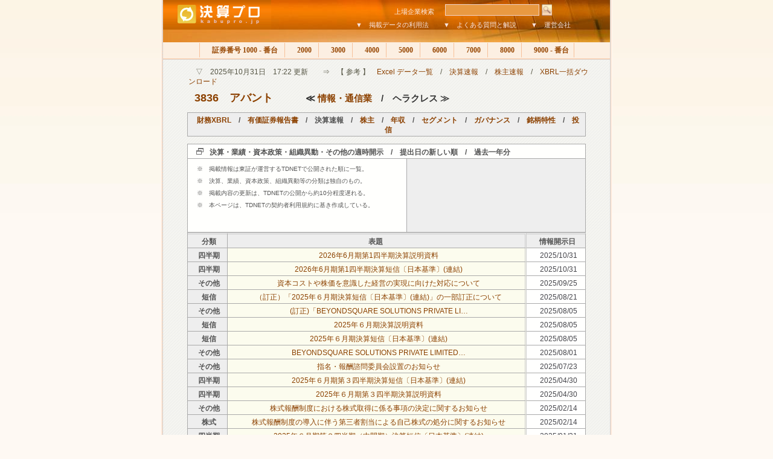

--- FILE ---
content_type: text/html
request_url: http://ke.kabupro.jp/code/3836.htm
body_size: 14333
content:

<!DOCTYPE HTML PUBLIC "-//W3C//DTD HTML 4.01 Transitional//EN" "http://www.w3c.org/TR/1999/REC-html401-19991224/loose.dtd">
<HTML>
<HEAD>
<TITLE>決算プロ　【　アバント　（3836）　決算短信等適時開示一覧　】</TITLE>
<META name="keywords" content="上場企業、決算、四半期決算、適時開示、決算短信"/>
<META name="description" content="上場企業、約3,900社の決算を速報"/>
<META http-equiv=Content-Type content="text/html; charset=shift_jis">
<LINK href="../css/alt1.css" type=text/css rel=stylesheet>
</HEAD>

<BODY id=body>
<a name="top"></a>

<!-- コンテンツ -->
<DIV id=wrapper>

<!-- ヘッダ　-->
<DIV id=header>
<table width="705" border="0" cellspacing="0" cellpadding="0">
<form method="post" action="http://ke.kabupro.jp/search/code.cgi">
<tr>
	<td width="172" rowspan="2" valign =top ><a href="http://ke.kabupro.jp/"><img src="http://ke.kabupro.jp/img/kabupro_logo.jpg" alt="決算プロ" width="179" height="49" border="0" align="top"></a></td>
	<td width="533" align="right" valign=bottom colspan="2">
	<div id=searchbox>
	<span class=front>上場企業検索　</span>
	<input type="text" id="sbi"name="HANDLE" maxlength="255" value=""></input>	
	<input type="image" id="sbb" alt="Go" src="http://www.kabupro.jp/img/header_search.jpg"></input>
	</div>	
	</td>
</tr>
<tr>
	<td width="503" align="right" valign=bottom><a href="../doc/howto00.htm">▼　掲載データの利用法</a>　　<a href="http://www.kabupro.jp/doc/question00.htm">▼　よくある質問と解説</a>　　<a href="http://www.fundpro.jp/doc/company.htm">▼　運営会社</a></td>
	<td width="30">　</td>
</tr>
</form>
</table>
</DIV>

<!-- ヘッダーナビ-->
<DIV id=topnav>
<A class=none href="index.htm">各分類へ</A><SPAN class=topnone> | </SPAN>
<A class=firsta href="../list/s1000.htm">　証券番号 1000 - 番台 </A><SPAN class=topnone> | </SPAN>
<A href="../list/s2000.htm">　2000 </A><SPAN class=topnone> | </SPAN>
<A href="../list/s3000.htm">　3000 </A><SPAN class=topnone> | </SPAN>
<A href="../list/s4000.htm">　4000 </A><SPAN class=topnone> | </SPAN>
<A href="../list/s5000.htm">　5000 </A><SPAN class=topnone> | </SPAN>
<A href="../list/s6000.htm">　6000 </A><SPAN class=topnone> | </SPAN>
<A href="../list/s7000.htm">　7000 </A><SPAN class=topnone> | </SPAN>
<A href="../list/s8000.htm">　8000 </A><SPAN class=topnone> | </SPAN>
<A href="../list/s9000.htm">　9000 - 番台 </A><SPAN class=topnone> | </SPAN>
</DIV>

<!--　コンテナ　-->
<div id="centercont">

<!-- 本文 -->
<p id="h1sub">　▽　2025年10月31日　17:22 更新　　⇒　【 参考 】　<a href=http://www.fundpro.jp/doc/excels.htm>Excel データ一覧</a>　/　<a href=http://ke.kabupro.jp/hist/today.htm>決算速報</a>　/　<a href=http://www.kabupro.jp/hist/today.htm>株主速報</a>　/　<a href=http://ke.kabupro.jp/mark/3836.htm>XBRL一括ダウンロード</a></p>
<h1>　<span style="font-size: 18px"><a href="http://stocks.finance.yahoo.co.jp/stocks/chart/?code=3836">3836</a>　<a href="http://www.diva.co.jp/">アバント</a>　　　</span><span style="font-size: 15px">≪ <a href=../list/t0025.htm>情報・通信業</a>　/　ヘラクレス ≫</span></h1>

<table width=660 cellspacing="0" class="TopLine">
<tr>
<th><a href="http://ke.kabupro.jp/xbrl/3836.htm">財務XBRL</a>　/　<a href="http://www.kabupro.jp/yuho/3836.htm">有価証券報告書</a>　/　決算速報　/　<a href="http://www.kabupro.jp/code/3836.htm">株主</a>　/　<a href="http://www.kabupro.jp/code/3836.htm">年収</a>　/　<a href="http://sg.kabupro.jp/code/3836.htm">セグメント</a>　/　<a href="http://cg.kabupro.jp/code/3836.htm">ガバナンス</a>　/　<a href="http://st.fundpro.jp/code/3836.htm">銘柄特性</a>　/　<a href="http://www.fundpro.jp/code/3836.htm">投信</a></td>
</tr>
</table> 

<!-- TABLE -->
<table width=660 cellspacing="0" class="Quote">
<tr><th colspan="6" class="LineIcon">決算・業績・資本政策・組織異動・その他の適時開示　/　提出日の新しい順　/　過去一年分</th></tr>
<tr>
<td colspan="2" class="TextIndex" height="115" valign="top">
<p>※　掲載情報は東証が運営するTDNETで公開された順に一覧。</p>
<p>※　決算、業績、資本政策、組織異動等の分類は独自のもの。</p>
<p>※　掲載内容の更新は、TDNETの公開から約10分程度遅れる。</p>
<p>※　本ページは、TDNETの契約者利用規約に基き作成している。</p>
</td>
<th colspan="2" class="CellAd">
<script type="text/javascript"><!--
google_ad_client = "pub-0621632307180491";google_ad_width = 234;google_ad_height = 60;google_ad_format = "234x60_as";google_ad_type = "text";google_ad_channel = "3662574977";google_color_border = "eeeeee";google_color_bg = "eeeeee";google_color_link = "255CA5";google_color_text = "646464";google_color_url = "646464";//--></script><script type="text/javascript"  src="http://pagead2.googlesyndication.com/pagead/show_ads.js"></script>
</th>
</tr>
<tr>
<th width=10% class=LineDouble>分類</th>
<th width=45% class=LineDoubleCenterL align=center>表題</th>
<th width=30% class=LineDoubleCenterR>　</th>
<th width=15% class=LineDouble align =right>情報開示日</th>
</tr>
<tr><th><a href=http://ke.kabupro.jp/tsp/20251031/140120251031584447.pdf>四半期</a></th><td class=CellBrownName colspan=2><a href=http://ke.kabupro.jp/tsp/20251031/140120251031584447.pdf>2026年6月期第1四半期決算説明資料</a></td><td class=CellKessan><a href=../hist/20251031.htm>2025/10/31</a></td></tr>
<tr><th><a href=http://ke.kabupro.jp/tsp/20251031/140120251031584768.pdf>四半期</a></th><td class=CellBrownName colspan=2><a href=http://ke.kabupro.jp/tsp/20251031/140120251031584768.pdf>2026年6月期第1四半期決算短信〔日本基準〕(連結)</a></td><td class=CellKessan><a href=../hist/20251031.htm>2025/10/31</a></td></tr>
<tr><th><a href=http://ke.kabupro.jp/tsp/20250925/140120250922561057.pdf>その他</a></th><td class=CellBrownName colspan=2><a href=http://ke.kabupro.jp/tsp/20250925/140120250922561057.pdf>資本コストや株価を意識した経営の実現に向けた対応について</a></td><td class=CellKessan><a href=../hist/20250925.htm>2025/09/25</a></td></tr>
<tr><th><a href=http://ke.kabupro.jp/tsp/20250821/140120250821545316.pdf>短信</a></th><td class=CellBrownName colspan=2><a href=http://ke.kabupro.jp/tsp/20250821/140120250821545316.pdf>（訂正）「2025年６月期決算短信〔日本基準〕(連結)」の一部訂正について</a></td><td class=CellKessan><a href=../hist/20250821.htm>2025/08/21</a></td></tr>
<tr><th><a href=http://ke.kabupro.jp/tsp/20250805/140120250804529607.pdf>その他</a></th><td class=CellBrownName colspan=2><a href=http://ke.kabupro.jp/tsp/20250805/140120250804529607.pdf>(訂正)「BEYONDSQUARE SOLUTIONS PRIVATE LI…</a></td><td class=CellKessan><a href=../hist/20250805.htm>2025/08/05</a></td></tr>
<tr><th><a href=http://ke.kabupro.jp/tsp/20250805/140120250805530222.pdf>短信</a></th><td class=CellBrownName colspan=2><a href=http://ke.kabupro.jp/tsp/20250805/140120250805530222.pdf>2025年６月期決算説明資料</a></td><td class=CellKessan><a href=../hist/20250805.htm>2025/08/05</a></td></tr>
<tr><th><a href=http://ke.kabupro.jp/tsp/20250805/140120250805530457.pdf>短信</a></th><td class=CellBrownName colspan=2><a href=http://ke.kabupro.jp/tsp/20250805/140120250805530457.pdf>2025年６月期決算短信〔日本基準〕(連結)</a></td><td class=CellKessan><a href=../hist/20250805.htm>2025/08/05</a></td></tr>
<tr><th><a href=http://ke.kabupro.jp/tsp/20250801/140120250801527530.pdf>その他</a></th><td class=CellBrownName colspan=2><a href=http://ke.kabupro.jp/tsp/20250801/140120250801527530.pdf>BEYONDSQUARE SOLUTIONS PRIVATE LIMITED…</a></td><td class=CellKessan><a href=../hist/20250801.htm>2025/08/01</a></td></tr>
<tr><th><a href=http://ke.kabupro.jp/tsp/20250723/140120250723518448.pdf>その他</a></th><td class=CellBrownName colspan=2><a href=http://ke.kabupro.jp/tsp/20250723/140120250723518448.pdf>指名・報酬諮問委員会設置のお知らせ</a></td><td class=CellKessan><a href=../hist/20250723.htm>2025/07/23</a></td></tr>
<tr><th><a href=http://ke.kabupro.jp/tsp/20250430/140120250429526996.pdf>四半期</a></th><td class=CellBrownName colspan=2><a href=http://ke.kabupro.jp/tsp/20250430/140120250429526996.pdf>2025年６月期第３四半期決算短信〔日本基準〕(連結)</a></td><td class=CellKessan><a href=../hist/20250430.htm>2025/04/30</a></td></tr>
<tr><th><a href=http://ke.kabupro.jp/tsp/20250430/140120250430527688.pdf>四半期</a></th><td class=CellBrownName colspan=2><a href=http://ke.kabupro.jp/tsp/20250430/140120250430527688.pdf>2025年６月期第３四半期決算説明資料</a></td><td class=CellKessan><a href=../hist/20250430.htm>2025/04/30</a></td></tr>
<tr><th><a href=http://ke.kabupro.jp/tsp/20250214/140120250213573916.pdf>その他</a></th><td class=CellBrownName colspan=2><a href=http://ke.kabupro.jp/tsp/20250214/140120250213573916.pdf>株式報酬制度における株式取得に係る事項の決定に関するお知らせ</a></td><td class=CellKessan><a href=../hist/20250214.htm>2025/02/14</a></td></tr>
<tr><th><a href=http://ke.kabupro.jp/tsp/20250214/140120250213573952.pdf>株式</a></th><td class=CellBrownName colspan=2><a href=http://ke.kabupro.jp/tsp/20250214/140120250213573952.pdf>株式報酬制度の導入に伴う第三者割当による自己株式の処分に関するお知らせ</a></td><td class=CellKessan><a href=../hist/20250214.htm>2025/02/14</a></td></tr>
<tr><th><a href=http://ke.kabupro.jp/tsp/20250131/140120250131559531.pdf>四半期</a></th><td class=CellBrownName colspan=2><a href=http://ke.kabupro.jp/tsp/20250131/140120250131559531.pdf>2025年６月期第２四半期（中間期）決算短信〔日本基準〕(連結)</a></td><td class=CellKessan><a href=../hist/20250131.htm>2025/01/31</a></td></tr>
<tr><th><a href=http://ke.kabupro.jp/tsp/20250131/140120250131559543.pdf>四半期</a></th><td class=CellBrownName colspan=2><a href=http://ke.kabupro.jp/tsp/20250131/140120250131559543.pdf>2025年６月期第２四半期決算説明資料</a></td><td class=CellKessan><a href=../hist/20250131.htm>2025/01/31</a></td></tr>
<tr><th><a href=http://ke.kabupro.jp/tsp/20241204/140120241204534247.pdf>株式</a></th><td class=CellBrownName colspan=2><a href=http://ke.kabupro.jp/tsp/20241204/140120241204534247.pdf>自己株式の取得状況および取得終了に関するお知らせ</a></td><td class=CellKessan><a href=../hist/20241204.htm>2024/12/04</a></td></tr>
<tr><th><a href=http://ke.kabupro.jp/tsp/20241105/140120241105510680.pdf>株式</a></th><td class=CellBrownName colspan=2><a href=http://ke.kabupro.jp/tsp/20241105/140120241105510680.pdf>業績連動型株式報酬制度に基づく株式の交付のための自己株式処分の払込完了に関す…</a></td><td class=CellKessan><a href=../hist/20241105.htm>2024/11/05</a></td></tr>
<tr><th><a href=http://ke.kabupro.jp/tsp/20241105/140120241105511168.pdf>株式</a></th><td class=CellBrownName colspan=2><a href=http://ke.kabupro.jp/tsp/20241105/140120241105511168.pdf>自己株式の取得状況に関するお知らせ</a></td><td class=CellKessan><a href=../hist/20241105.htm>2024/11/05</a></td></tr>
<tr><th><a href=http://ke.kabupro.jp/tsp/20241031/140120241031507002.pdf>四半期</a></th><td class=CellBrownName colspan=2><a href=http://ke.kabupro.jp/tsp/20241031/140120241031507002.pdf>2025年6月期第1四半期決算短信〔日本基準〕(連結)</a></td><td class=CellKessan><a href=../hist/20241031.htm>2024/10/31</a></td></tr>
<tr><th><a href=http://ke.kabupro.jp/tsp/20241031/140120241031507535.pdf>四半期</a></th><td class=CellBrownName colspan=2><a href=http://ke.kabupro.jp/tsp/20241031/140120241031507535.pdf>2025年6月期第1四半期決算説明資料</a></td><td class=CellKessan><a href=../hist/20241031.htm>2024/10/31</a></td></tr>
<tr><th><a href=http://ke.kabupro.jp/tsp/20241017/140120241009595918.pdf>株式</a></th><td class=CellBrownName colspan=2><a href=http://ke.kabupro.jp/tsp/20241017/140120241009595918.pdf>業績連動型株式報酬制度に基づく株式の交付のための自己株式処分に関するお知らせ</a></td><td class=CellKessan><a href=../hist/20241017.htm>2024/10/17</a></td></tr>
<tr><th><a href=http://ke.kabupro.jp/tsp/20241003/140120241003592637.pdf>株式</a></th><td class=CellBrownName colspan=2><a href=http://ke.kabupro.jp/tsp/20241003/140120241003592637.pdf>自己株式の取得状況に関するお知らせ</a></td><td class=CellKessan><a href=../hist/20241003.htm>2024/10/03</a></td></tr>

<tr><td class=LineDisclaim colspan=7>⇒　上表の各セルはデータページへリンクしています。データを利用される前に <a href=#footnote>≪注意/免責事項≫</a>　を御確認下さい。</td></tr>
</table>

</div>
<!-- バナー広告	-->
<div id=headerad>
<script type="text/javascript"><!--
google_ad_client = "pub-0621632307180491";
google_ad_width = 468;
google_ad_height = 60;
google_ad_format = "468x60_as";
google_ad_type = "text";
google_ad_channel = "";
google_color_border = "dddddd";
google_color_bg = "f1f1f1";
google_color_link = "255CA5";
google_color_text = "777777";
google_color_url = "999999";
//--></script>
<script type="text/javascript"
  src="http://pagead2.googlesyndication.com/pagead/show_ads.js">
</script>
</div>

<!--　コンテナ　-->
<div id="centercont">

<!-- DISLAIMER -->
<DIV id=footnote>
<P> ≪　注意/免責事項　|　kabupro.jp　決算プロ・ホームページ掲載データ利用上の注意事項と免責事項について　≫ 
<P>決算プロは、証券取引所が運営するTDNET経由で公開された情報を元に作成されています。決算プロに掲載されている情報は、証券投資の勧誘を意図するものではありません。また決算プロに掲載する情報の正確性については万全を期しておりますが、当サイトの利用に伴って利用者に発生した不利益や問題について、何ら責任を負うものではありません。決算プロは証券取引所の適時開示ルールに基きTDNETを経由して開示された決算発表等の書類を引用しておりますが、各書類の訂正、追加、削除、欠落、消滅、誤記、出典となるホームページにおける記載との差異などにより、利用者が被ったとされるいかなる損害についても一切の責任を負いません。 </P>
<P align="right"><a href="#top"><img src="../img/topbtn.gif" alt="このページの先頭へ" width="72" height="18" border="0"></a> </P>
</DIV>
</DIV>
<!-- フッター -->
<DIV id=footer> 
<p><A href="http://www.fundpro.jp/">　投信プロ － 投資信託　<FONT face="MS UI Gothic"></FONT></A> | <A href="http://www.nenshu.jp/">　年収プロ － 平均年収</A>　|　<A href="http://www.kabupro.jp/">　株主プロ － 株主構成</A>　|　<A href="http://am.fundpro.jp/">　運用プロ － 資産運用</A></p>
<p>- copyright &copy; KABUPRO.JP All Rights Reserved. -　<a href=http://www.fundpro.jp/doc/company.htm>運営会社について</a></p>
</DIV>
</DIV>
<!-- トラッキング -->
<script src="http://www.google-analytics.com/urchin.js" type="text/javascript"></script><script type="text/javascript">
_uacct = "UA-1123112-5";
urchinTracker();
</script>

</BODY></HTML>


--- FILE ---
content_type: text/html; charset=utf-8
request_url: https://www.google.com/recaptcha/api2/aframe
body_size: 267
content:
<!DOCTYPE HTML><html><head><meta http-equiv="content-type" content="text/html; charset=UTF-8"></head><body><script nonce="OihaXmkuIKp93Ej8lrSVIA">/** Anti-fraud and anti-abuse applications only. See google.com/recaptcha */ try{var clients={'sodar':'https://pagead2.googlesyndication.com/pagead/sodar?'};window.addEventListener("message",function(a){try{if(a.source===window.parent){var b=JSON.parse(a.data);var c=clients[b['id']];if(c){var d=document.createElement('img');d.src=c+b['params']+'&rc='+(localStorage.getItem("rc::a")?sessionStorage.getItem("rc::b"):"");window.document.body.appendChild(d);sessionStorage.setItem("rc::e",parseInt(sessionStorage.getItem("rc::e")||0)+1);localStorage.setItem("rc::h",'1763197693265');}}}catch(b){}});window.parent.postMessage("_grecaptcha_ready", "*");}catch(b){}</script></body></html>

--- FILE ---
content_type: text/css
request_url: http://ke.kabupro.jp/css/alt1.css
body_size: 70
content:
@import url( alt1_main.css );
@import url( alt1_fontandcolor.css );


--- FILE ---
content_type: text/css
request_url: http://ke.kabupro.jp/css/alt1_fontandcolor.css
body_size: 11231
content:
BODY {
	FONT-SIZE: 12px;
	FONT-FAMILY: helvetica, arial, verdana, sans-serif;

}
A {
	COLOR: #334; TEXT-DECORATION: none
}


#headerad {
	BACKGROUND: #eeeeee;
	margin-left: 4px;
	margin-top:	0px;	
	padding-top: 20px;
	BORDER-TOP: 1px solid #ddd;
	height: 80px;
	width: 740px;	
	POSITION: relative;
	TEXT-ALIGN: center;
}

/*--- 	HeaderIMG			-------------------------------------------------*/
#headerimg {
	BACKGROUND: #FFFFFF url(../img/headerimg_kab.jpg) no-repeat;
	MARGIN: 20px 0px 20px 8px;
	height: 86px;
	width: 667px;
	padding: 0px;
}

#headerimg H1 {
	PADDING-RIGHT: 0px;
	PADDING-LEFT: 0px;
	PADDING-BOTTOM: 0px;
	MARGIN: 0px;
	PADDING-TOP: 0px;
	text-indent: -9999pt;
	display: block;
}

/*--- 	Header			-------------------------------------------------*/
#header {
	padding: 0px;
	width: 740px;
	height: 70px;
	background-color: #D66900;
	background-image: url('../img/header_back.jpg');
	background-repeat: repeat-x;
	color: #E78231;margin-left:4px; margin-right:0px; margin-top:0px; margin-bottom:0px
}

#header H1 {
	PADDING-RIGHT: 0px;
	PADDING-LEFT: 0px;
	PADDING-BOTTOM: 0px;
	MARGIN: 0px;
	FONT: bold 36px georgia, times, serif;
	COLOR: #eee;
	PADDING-TOP: 0px;
	text-indent: -9999pt;
	display: block;
}

#header A {
	COLOR: #F7E3DF;
	FONT-FAMILY: ＭＳ Ｐゴシック;
	font-size: 11px;
	text-decoration: none
}
#header A:hover {
	COLOR: #FFFFFF
}


/*--- 	SearchBox			-------------------------------------------------*/

#header #searchbox						{	position:relative; height:30px;width=100%}
#header #searchbox span.front	{ position:absolute; top:10px; right:245px;  COLOR: #FAEDEB;FONT-FAMILY: ＭＳ Ｐゴシック;font-size: 11px}
#header #searchbox a.tail			{ position:absolute; top:10px; right:10px;   COLOR: #EDB87C;FONT-FAMILY: ＭＳ Ｐゴシック;font-size: 10px}
#header #searchbox #sbi				{ position:absolute; top:5px; right:82px; height:15px; border: 1px solid #F2D5CE; background-color:#E99941; width:150px; color:#FFFFFF}
#header #searchbox #sbb				{ position:absolute; top:5px; right:61px;  }

#searchbox2							{	position:relative; height:30px;width=100%}
#searchbox2 #sbi				{ position:absolute; top:5px; right:82px; height:16px; border: 1px solid #808080; width:160px; }
#searchbox2 #sbb				{ position:absolute; top:5px; right:35px;  }

#HeaderLine								{	position:relative; height:23px;	width=100%;}
#HeaderLine A.AddYahoo		{ position:absolute; top:0px; left:260px;  }
#HeaderLine A.AddGoogle		{ position:absolute; top:0px; left:360px;  }
#HeaderLine A.AddHatenaRSS{ position:absolute; top:2px; left:473px;  }
#HeaderLine A.AddHatenaB	{ position:absolute; top:2px; left:505px;  }
#HeaderLine A.AddTail			{ position:absolute; top:0px; left:540px; COLOR:#C65900  }
#HeaderLine A:hover.AddTail	{ COLOR:#255ca5  }

/*--- 	Topnav			-------------------------------------------------*/
#topnav {
	BACKGROUND: #FCEFE2 repeat-x;
	PADDING-BOTTOM: 5px;
	PADDING-TOP: 5px;
	text-align: center;
	border-bottom-width: 1px;
	border-bottom-style: solid;
	border-bottom-color: #f7c099;
}
#topnav A {
	BORDER-RIGHT: 1px solid #f7c099;
	PADDING-RIGHT: 8px;
	PADDING-LEFT: 8px;
	FONT-WEIGHT: bold;
	PADDING-BOTTOM: 5px;
	COLOR: #974702;
	PADDING-TOP: 5px;
	FONT-FAMILY: ＭＳ Ｐゴシック;
	background-repeat: repeat-x;
	background-color: #FCEFE2
}
#topnav A:hover {
	BORDER-RIGHT: 1px solid #F7C099;
	BACKGROUND: #FFFFFF;
	COLOR: #F04200;
}
#topnav A.firsta {
	BORDER-LEFT: 1px solid #f7c099
}
.topnone {
	DISPLAY: none; voice-family: inherit
}
UNKNOWN {
	DISPLAY: none
}

/*--- 	Centercont			-------------------------------------------------*/

#centercont {
	BORDER-TOP: 1px solid #ddd;	COLOR: #334;	PADDING-TOP: 12px;	padding-bottom: 10px;
}
#centercont H1 {
	PADDING-RIGHT: 0px; PADDING-LEFT: 0px; FONT-SIZE: 22px; PADDING-BOTTOM: 0px; MARGIN: 10px 0px 0px; COLOR: #333; PADDING-TOP: 0px; FONT-FAMILY: Arial
}
#centercont H1 A {
	COLOR: #8C4100;
}
#centercont H1 A:hover {BACKGROUND: #FFFADF;	COLOR: #F46302;}

#h1sub {
	PADDING-RIGHT: 0px;	PADDING-LEFT: 0px;	FONT-SIZE: 12px;	PADDING-BOTTOM: 0px;	MARGIN: 0px 0px 0px 12px;	COLOR: #554;	PADDING-TOP: 0px;
}
#h1sub A {
	COLOR: #8C4100
}
#h1sub A:hover {BACKGROUND: #FFFADF;	COLOR: #F46302;}

TABLE.TopLine						{	BORDER-TOP: #aaa 1px solid; MARGIN-TOP: 15px; MARGIN-BOTTOM: 0px; MARGIN-LEFT: 10px; BORDER-LEFT: #aaa 1px solid; BACKGROUND-COLOR: #FFFFFF; TEXT-ALIGN: right}
TABLE.TopLine	TH				{	BORDER-RIGHT: #aaa 1px solid; PADDING-RIGHT: 5px; PADDING-LEFT: 10px; PADDING-BOTTOM: 2px; COLOR: #535353; PADDING-TOP: 4px; BORDER-BOTTOM: #aaa 1px solid; BACKGROUND-COLOR: #eee; TEXT-ALIGN: center}
TABLE.TopLine TH A 				{	COLOR: #8C4100;}
TABLE.TopLine TH A:hover 	{	BACKGROUND: #FFFADF;	COLOR: #F46302;}


/* TABLE内の文字色や背景色の変更----------------------------------------------- */

TABLE.Quote 		{	BORDER-TOP: #aaa 1px solid; MARGIN-TOP: 12px; MARGIN-BOTTOM: 30px; MARGIN-LEFT: 10px; BORDER-LEFT: #aaa 1px solid; BACKGROUND-COLOR: #FFFFFF; TEXT-ALIGN: right}
TABLE.Quote TH 		{	BORDER-RIGHT: #aaa 1px solid; PADDING-RIGHT: 5px; PADDING-LEFT: 10px; PADDING-BOTTOM: 2px; COLOR: #535353; PADDING-TOP: 4px; BORDER-BOTTOM: #aaa 1px solid; BACKGROUND-COLOR: #eee; TEXT-ALIGN: center}
TABLE.Quote TH A 	{	COLOR: #535353;}
TABLE.Quote TH A.ThLink {	COLOR: #8D4938}
TABLE.Quote TH A:hover 	{	BACKGROUND: #FFFADF;	COLOR: #F46302;}
TABLE.Quote TD 		{	BORDER-RIGHT: #aaa 1px solid; PADDING-RIGHT: 7px; PADDING-LEFT: 15px; PADDING-BOTTOM: 2px; COLOR: #46464c; PADDING-TOP: 4px; BORDER-BOTTOM: #aaa 1px solid}
TABLE.Quote TD A 	{	COLOR: #46464c;}
TABLE.Quote TD A:hover 	{BACKGROUND: #FFFADF;	COLOR: #F46302;}

TABLE.Quote .LineIcon 		{	BACKGROUND-POSITION: 14px 50%;	PADDING-LEFT: 36px;	PADDING-TOP: 5px;	BACKGROUND-IMAGE: url(../img/p_icon01.gif);	BACKGROUND-REPEAT: no-repeat;	BACKGROUND-COLOR: #FFFFFD;	TEXT-ALIGN: left;}
TABLE.Quote .LineIcon A		{	COLOR: #A8551E}
TABLE.Quote .LineWord 		{	FONT-WEIGHT: bold; TEXT-ALIGN: left}
TABLE.Quote .LineDouble 	{	BORDER-TOP: #ccc 3px double	}
TABLE.Quote .LineDoubleRight 	{	BORDER-TOP: #ccc 3px double;	BORDER-RIGHT: #ccc 3px double}
TABLE.Quote .LineDoubleCenterR 	{	BORDER-TOP: #ccc 3px double;	BORDER-RIGHT: #ccc 3px double;  TEXT-ALIGN: left;}
TABLE.Quote .LineDoubleCenterL 	{	BORDER-TOP: #ccc 3px double;	BORDER-RIGHT: NONE;  TEXT-ALIGN: right; padding-right:40px}
TABLE.Quote .LineDisclaim 	{	BORDER-TOP: #ddd 3px double; PADDING-LEFT: 36px; FONT-SIZE: 9px; PADDING-BOTTOM: 6px; COLOR: #777; PADDING-TOP: 8px; TEXT-ALIGN: left}
TABLE.Quote .LineDisclaim A 	{	COLOR: #A8551E}
TABLE.Quote .TextIndex 		{	BACKGROUND-COLOR: #FFFFFD; TEXT-ALIGN: left}
TABLE.Quote .TextIndex P 	{	PADDING-RIGHT: 0px; PADDING-LEFT: 0px; FONT-SIZE: 10px; PADDING-BOTTOM: 0px; MARGIN: 6px 12px 2px 18px; COLOR: #555; TEXT-INDENT: -18px; LINE-HEIGHT: 140%; PADDING-TOP: 0px}
TABLE.Quote .TextIndex P A 	{	COLOR: #C65900}
TABLE.Quote .TextComment 	{	TEXT-ALIGN: left}
TABLE.Quote .TextComment P 	{	MARGIN-TOP: 8px; MARGIN-BOTTOM: 14px; MARGIN-LEFT: 24px; COLOR: #555; LINE-HEIGHT: 180%}
TABLE.Quote .TextComment P A {	COLOR: #C65900}


/*	-- NEW	--*/

TABLE.Quote .CellPlain				{}
TABLE.Quote .CellPlainRight		{	BORDER-RIGHT: #ccc 3px double;}
TABLE.Quote .CellPlainDouble	{	BORDER-BOTTOM: #ccc 3px double;}
TABLE.Quote .CellLabel				{	TEXT-ALIGN: right;	PADDING-RIGHT: 12px;}
TABLE.Quote .CellNumber 			{	TEXT-ALIGN: center	}
TABLE.Quote .CellName 				{	BORDER-RIGHT: #ccc 3px double; TEXT-ALIGN: center	}
TABLE.Quote .CellNameDouble		{	BORDER-RIGHT: #ccc 3px double; BORDER-BOTTOM: #ccc 3px double; TEXT-ALIGN: center;	}
TABLE.Quote .CellDouble 			{	BACKGROUND-COLOR: #FDFFEC;	BORDER-RIGHT: #ccc 3px double;}
TABLE.Quote .CellDoubleDark		{	BACKGROUND-COLOR: #FBFcD9;	BORDER-RIGHT: #ccc 3px double;}
TABLE.Quote .CellBrownName 		{	BORDER-RIGHT: #ccc 3px double; TEXT-ALIGN: center;	BACKGROUND-COLOR: #FCFCEE	}	
TABLE.Quote .CellBrownName A 	{	COLOR: #8C4100	}		
TABLE.Quote .CellBrown 				{	TEXT-ALIGN: right;	BACKGROUND-COLOR: #FCFCEE	}
TABLE.Quote .CellBrownDark		{	TEXT-ALIGN: right;	BACKGROUND-COLOR: #FBFcD9	}
TABLE.Quote .CellBrownDouble	{	BACKGROUND-COLOR: #FCFCEE;	BORDER-RIGHT: #ccc 3px double; BORDER-BOTTOM: #ccc 3px double; TEXT-ALIGN: center;	}
TABLE.Quote .CellBrownDouble A 	{	COLOR: #8C4100	}		
TABLE.Quote .CellBrownSearch 	{	BACKGROUND-COLOR: #FCFCEE;	COLOR: #777	;	TEXT-ALIGN: center;}
TABLE.Quote .CellBrownRed 		{	BACKGROUND-COLOR: #FBFcD9;	COLOR: #F91806}
TABLE.Quote .CellBrownRed  A 	{	COLOR: #FF3300	}
TABLE.Quote .CellIndustry  		{	COLOR: #777	;		TEXT-ALIGN: center;	BORDER-BOTTOM: 3px double #ccc;	BACKGROUND-COLOR: #fcfcee}
TABLE.Quote .CellIndustry  A 	{	COLOR: #C65900;}
TABLE.Quote .CellIndustryWhite  	{	COLOR: #555	;		TEXT-ALIGN: left;	BORDER-BOTTOM: 3px double #ccc;	BACKGROUND-COLOR: #FFF;}
TABLE.Quote .CellIndustryWhite P  {	margin-left:24px; margin-right:0px; margin-top:1px; margin-bottom:1px }
TABLE.Quote .CellIndustryWhite A 	{	COLOR:#C65900;	}

TABLE.Quote .CellTopName 			{	BACKGROUND-COLOR: #FDFFEC;	BORDER-RIGHT: #ccc 3px double; TEXT-ALIGN: center}
TABLE.Quote .CellDouble 			{	BACKGROUND-COLOR: #FDFFEC;	BORDER-RIGHT: #ccc 3px double;}
TABLE.Quote .CellDocName 			{	BACKGROUND-COLOR: #FDFFEC;	BORDER-RIGHT: #ccc 3px double; TEXT-ALIGN: center}
TABLE.Quote .CellDoubleRed 		{	BACKGROUND-COLOR: #FBFFD9;	COLOR: #FF3300;	BORDER-RIGHT: #ccc 3px double;}
TABLE.Quote .CellDoubleRed  A {	COLOR: #FF3300;}
TABLE.Quote .CellNoData 			{	PADDING-TOP:6px;	BORDER-TOP: #eee 3px double;		COLOR: #999;	TEXT-ALIGN: center}
TABLE.Quote .CellKessan 			{	BACKGROUND-COLOR: #fffffe;	COLOR: #555; TEXT-ALIGN: center}

TABLE.Quote TD A.TdBlue {	COLOR: #255CA5}
TABLE.Quote TD A.TdRed 	{	COLOR: #EF3D10}
TABLE.Quote TD A:hover.TdBlue {	BACKGROUND: #f2f2f2; COLOR: #EF3D10	}
TABLE.Quote TD A:hover.TdRed {	BACKGROUND: #f2f2f2; COLOR: #255CA5	}
TABLE.Quote TD A.TdGray {	COLOR: #777777}

/*	-- 	--*/

TABLE.Quote .CellAd{
	TEXT-ALIGN: center;
	MARGIN-TOP: 0px; FONT-SIZE: 0px; MARGIN-BOTTOM: 0px; MARGIN-LEFT: 0px;
	PADDING-RIGHT: 0px; PADDING-LEFT: 0px; PADDING-BOTTOM: 0px; PADDING-TOP: 0px;		
}	
TABLE.Quote .CellAdText{
	TEXT-ALIGN: left;
}
TABLE.Quote .CellAdBelow{
	TEXT-ALIGN: center;	COLOR:		#AAAAAA;
}
TABLE.Quote .CellAdText p{
	PADDING-BOTTOM: 1px;	MARGIN-BOTTOM: 4px;		MARGIN-TOP: 0px;	MARGIN-RIGHT: 20px; MARGIN-LEFT: 10px;	BORDER-BOTTOM: 1px dotted #aaa
}	
TABLE.Quote .CellAdText a{
	FONT-WEIGHT: normal;
}
TABLE.Quote .CellAdText p a{
	COLOR:		#8C4100;
	FONT-WEIGHT: bold;	
}	

/* ここまで
----------------------------------------------- */
}
/* 免責事項内容
----------------------------------------------- */
#footnote {
	FONT-SIZE: 10px;
	COLOR: #444;
	margin-right: 24px;
	margin-left: 24px;
	padding-top: 10px;
	padding-bottom: 0px;
	margin-bottom: 0px;
/* ここまで
----------------------------------------------- */
}
/* フッター　リンク部分追加
----------------------------------------------- */
#footer A {
	FONT-WEIGHT: bold;
	COLOR: #974702;
	FONT-FAMILY: ＭＳ Ｐゴシック;
	font-size: 12px;
}
#footer A:hover {
	COLOR: #FF7D29;
}